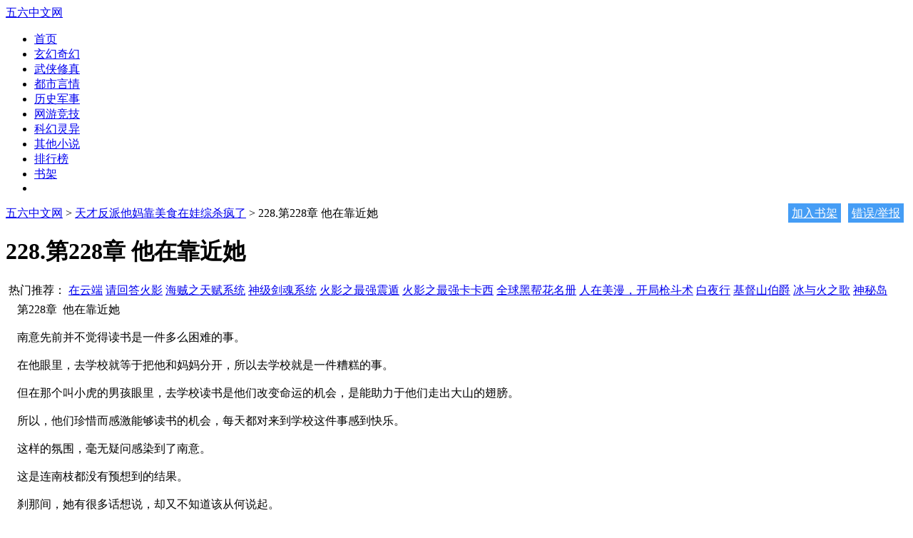

--- FILE ---
content_type: text/html
request_url: https://www.56zw.com/11_11484/7361548.html
body_size: 5354
content:
<!doctype html>
<html>
<head>
<meta http-equiv="Content-Type" content="text/html; charset=gbk" />
<title>228.第228章 他在靠近她_天才反派他妈靠美食在娃综杀疯了(姬朔著)_五六中文网</title>
<meta name="keywords" content="天才反派他妈靠美食在娃综杀疯了,228.第228章 他在靠近她" />
<meta name="description" content=" 228.第228章 他在靠近她是姬朔创作的《天才反派他妈靠美食在娃综杀疯了》的小说章节，五六中文网将网友提供的《天才反派他妈靠美食在娃综杀疯了》的小说章节整理出为书友提供无广告弹窗免费阅读环境。" />
<meta http-equiv="mobile-agent" content="format=html5; url=https://m.56zw.com/11_11484/7361548.html" />
<link rel="stylesheet" type="text/css" href="https://www.56zw.com/css/56zw.css"/>
<script type="text/javascript" src="https://libs.baidu.com/jquery/1.4.2/jquery.min.js"></script>
<script type="text/javascript" src="https://www.56zw.com/js/56zw.js"></script>
<script type="text/javascript">var preview_page = "/11_11484/7361546.html";var next_page = "/11_11484/7361550.html";var index_page = "/11_11484/";var article_id = "11484";	var chapter_id = "7361548";	function jumpPage() {var event = document.all ? window.event : arguments[0];if (event.keyCode == 37) document.location = preview_page;if (event.keyCode == 39) document.location = next_page;if (event.keyCode == 13) document.location = index_page;}document.onkeydown=jumpPage;</script>
</head>
<body>
	<div id="head">
		<script>login();</script>
		<div class="header">
			<div class="logo">
				<a href="https://www.56zw.com">五六中文网</a>
			</div>
			<script>bqg_panel();</script>            
		</div>
		<div class="dealList">
			<ul>
              <li><a href="https://www.56zw.com/">首页</a></li>
				<li><a href="/xuanhuan/">玄幻奇幻</a></li>
				<li><a href="/wuxia/">武侠修真</a></li>
				<li><a href="/dushi/">都市言情</a></li>
				<li><a href="/lishi/">历史军事</a></li>
				<li><a href="/wangyou/">网游竞技</a></li>
				<li><a href="/kehuan/">科幻灵异</a></li>
              	<li><a href="/qita/">其他小说</a></li>
                <li><a href="/paihang.html">排行榜</a></li>
                <li><a rel="nofollow" href="/modules/article/bookcase.php">书架</a></li>
                <li><script type="text/javascript">yuedu();</script></li>
			</ul>
		</div>
		<div id="banner" style="display:none"></div>
		<div class="content_read">
			<div class="box_con">
				<div class="con_top">
					<script>textselect();</script>
					<a href="/">五六中文网</a> &gt; <a href="https://www.56zw.com/11_11484/">天才反派他妈靠美食在娃综杀疯了</a> &gt; 228.第228章 他在靠近她
     <div style="float: right;">
      <a style="margin: 5px;padding: 5px;background-color: #459DF5;color: #ffffff;" href="javascript:;" onclick="showpop('/modules/article/addbookcase.php?id=11484&cid=7361548&ajax_request=1');">加入书架</a><a style="margin: 5px;padding: 5px;background-color: #459DF5;color: #ffffff;"  href="/newmessage.php?tosys=1&title=《天才反派他妈靠美食在娃综杀疯了》的章节有错误&content=《天才反派他妈靠美食在娃综杀疯了》的章节《228.第228章 他在靠近她》有错误，具体错误是：" target="_blank">错误/举报</a>
    </div>
              </div>
				<div class="bookname">
					<h1>228.第228章 他在靠近她</h1>
					<div class="lm">&nbsp;热门推荐：
<a href="https://www.56zw.com/13_13135/">在云端</a>

<a href="https://www.56zw.com/0_149/">请回答火影</a>

<a href="https://www.56zw.com/0_186/">海贼之天赋系统</a>

<a href="https://www.56zw.com/0_187/">神级剑魂系统</a>

<a href="https://www.56zw.com/0_189/">火影之最强震遁</a>

<a href="https://www.56zw.com/0_203/">火影之最强卡卡西</a>

<a href="https://www.56zw.com/0_260/">全球黑帮花名册</a>

<a href="https://www.56zw.com/4_4242/">人在美漫，开局枪斗术</a>

<a href="https://www.56zw.com/0_429/">白夜行</a>

<a href="https://www.56zw.com/0_430/">基督山伯爵</a>

<a href="https://www.56zw.com/0_431/">冰与火之歌</a>

<a href="https://www.56zw.com/0_432/">神秘岛</a>
</div>
				</div>
				<table style="width:100%; text-align:center;"><tr><td><script>read_1_1();</script></td><td><script>read_1_2();</script></td><td><script>read_1_3();</script></td></tr></table>
				<div id="content">&nbsp;&nbsp;&nbsp;&nbsp;第228章&nbsp;&nbsp;他在靠近她<br />
<br />
&nbsp;&nbsp;&nbsp;&nbsp;南意先前并不觉得读书是一件多么困难的事。<br />
<br />
&nbsp;&nbsp;&nbsp;&nbsp;在他眼里，去学校就等于把他和妈妈分开，所以去学校就是一件糟糕的事。<br />
<br />
&nbsp;&nbsp;&nbsp;&nbsp;但在那个叫小虎的男孩眼里，去学校读书是他们改变命运的机会，是能助力于他们走出大山的翅膀。<br />
<br />
&nbsp;&nbsp;&nbsp;&nbsp;所以，他们珍惜而感激能够读书的机会，每天都对来到学校这件事感到快乐。<br />
<br />
&nbsp;&nbsp;&nbsp;&nbsp;这样的氛围，毫无疑问感染到了南意。<br />
<br />
&nbsp;&nbsp;&nbsp;&nbsp;这是连南枝都没有预想到的结果。<br />
<br />
&nbsp;&nbsp;&nbsp;&nbsp;刹那间，她有很多话想说，却又不知道该从何说起。<br />
<br />
&nbsp;&nbsp;&nbsp;&nbsp;便只能摸摸南意的发顶，夸奖他：<br />
<br />
&nbsp;&nbsp;&nbsp;&nbsp;“一一想得很对，妈妈很高兴你能意识到这点。”<br />
<br />
&nbsp;&nbsp;&nbsp;&nbsp;南意本来有些羞赧。<br />
<br />
&nbsp;&nbsp;&nbsp;&nbsp;听到南枝夸奖，又忍不住抿起笑。<br />
<br />
&nbsp;&nbsp;&nbsp;&nbsp;他郑重其事地跟南枝保证：<br />
<br />
&nbsp;&nbsp;&nbsp;&nbsp;“妈妈，我会很努力很努力，不会让你失望的！”<br />
<br />
&nbsp;&nbsp;&nbsp;&nbsp;“嗯，妈妈相信你。”<br />
<br />
&nbsp;&nbsp;&nbsp;&nbsp;南枝笑意如春水涤荡，繁花似锦都在这低头垂眸间。<br />
<br />
&nbsp;&nbsp;&nbsp;&nbsp;……不经意间，蓦地闯入不远处开车而来的男人眼中，他的心脏重重跳了跳，扣在方向盘的手却是悄然收紧，手筋微微凸起。<br />
<br />
&nbsp;&nbsp;&nbsp;&nbsp;他缓缓压下刹车，减慢车速，直到在那栋枣树旁的路边停下。<br />
<br />
&nbsp;&nbsp;&nbsp;&nbsp;车窗降下时，他在车内和南枝倏地对望。<br />
<br />
&nbsp;&nbsp;&nbsp;&nbsp;南枝好像不意外他的出现：<br />
<br />
&nbsp;&nbsp;&nbsp;&nbsp;“你来了。”<br />
<br />
&nbsp;&nbsp;&nbsp;&nbsp;陆时序没从那语气里听出太多的抗拒，来前绷紧的神经稍稍放松，嗯了声。<br />
<br />
&nbsp;&nbsp;&nbsp;&nbsp;他熄火下车，越往南枝靠近，越能感觉到她身上的清香，裹挟在枣花味的风里，带着一整个春天的明媚灿烂，迎面朝他汹涌而来。<br />
<br />
&nbsp;&nbsp;&nbsp;&nbsp;他不受控制地屏住呼吸，喉结上下滚动，脚步微顿。<br />
<br />
&nbsp;&nbsp;&nbsp;&nbsp;南枝觉得他有些奇怪：<br />
<br />
&nbsp;&nbsp;&nbsp;&nbsp;“你怎么了？”<br />
<br />
&nbsp;&nbsp;&nbsp;&nbsp;陆时序声音有些沉闷：<br />
<br />
&nbsp;&nbsp;&nbsp;&nbsp;“很香。”<br />
<br />
&nbsp;&nbsp;&nbsp;&nbsp;南枝没有多想，回头望了望：<br />
<br />
&nbsp;&nbsp;&nbsp;&nbsp;“应该是枣花的味道。”<br />
<br />
&nbsp;&nbsp;&nbsp;&nbsp;随着她的动作，陆时序却看到她半干的湿发，不由得放轻声音：<br />
<br />
&nbsp;&nbsp;&nbsp;&nbsp;“怎么不吹头发？你出院才几天而已。”<br />
<br />
&nbsp;&nbsp;&nbsp;&nbsp;南枝没有回答这个问题，而是问他来做什么。<br />
<br />
&nbsp;&nbsp;&nbsp;&nbsp;陆时序自然不是无备而来。<br />
<br />
&nbsp;&nbsp;&nbsp;&nbsp;他知道，若不能给出一个正确的回应，他很大概率会被南枝驱赶离开。<br />
<br />
&nbsp;&nbsp;&nbsp;&nbsp;于是他说：<br />
<br />
&nbsp;&nbsp;&nbsp;&nbsp;“今天周六，镇上有集市，听说你们今天休假半天，所以我想，你应该会想去集市里逛逛。”<br />
<br />
&nbsp;&nbsp;&nbsp;&nbsp;陆时序想得没错。<br />
<br />
&nbsp;&nbsp;&nbsp;&nbsp;南枝在听到“集市”二字的时候，果真心动了。<br />
<br />
&nbsp;&nbsp;&nbsp;&nbsp;她想了想，如果要撇开陆时序，那她和南意要先步行10分钟去村子里，询问有没有要去镇上的车子，或者找节目组的车，实在是麻烦。<br />
<br />
&nbsp;&nbsp;&nbsp;&nbsp;所以，没有比眼前的陆时序更合适更顺手的工具人了。<br />
<br />
&nbsp;&nbsp;&nbsp;&nbsp;“你稍等，我去拿个袋子。”<br />
<br />
&nbsp;&nbsp;&nbsp;&nbsp;南枝牵着南意就往屋子走。<br />
<br />
&nbsp;&nbsp;&nbsp;&nbsp;陆时序下意识跟在他们母子身后，结果被悄悄回头的南意狠狠瞪了瞪。<br />
<br />
&nbsp;&nbsp;&nbsp;&nbsp;陆时序：这小子未免变脸太快，前几天在医院的时候，可不是现在的态度。<br />
<br />
&nbsp;&nbsp;&nbsp;&nbsp;南枝放慢脚步：<br />
<br />
&nbsp;&nbsp;&nbsp;&nbsp;“怎么了一一？”<br />
<br />
&nbsp;&nbsp;&nbsp;&nbsp;南意若无其事地收敛表情：<br />
<br />
&nbsp;&nbsp;&nbsp;&nbsp;“我看叔叔要跟进来，就想告诉他，在外面等我们就好。”<br />
<br />
&nbsp;&nbsp;&nbsp;&nbsp;陆时序：……<br />
<br />
&nbsp;&nbsp;&nbsp;&nbsp;这一手精湛的伪装术，也不知道像了谁。<br />
<br />
&nbsp;&nbsp;&nbsp;&nbsp;他在心里啧声，面上却没有流露出半点端倪，淡定地告诉南枝：<br />
<br />
&nbsp;&nbsp;&nbsp;&nbsp;“我想看看有什么能帮你们。”<br />
<br />
&nbsp;&nbsp;&nbsp;&nbsp;南枝觉得也是：<br />
<br />
&nbsp;&nbsp;&nbsp;&nbsp;“那你进来吧。”<br />
<br />
&nbsp;&nbsp;&nbsp;&nbsp;南枝不觉得让陆时序进屋里有什么奇怪。<br />
<br />
&nbsp;&nbsp;&nbsp;&nbsp;但对陆时序而言，却意义非凡。<br />
<br />
&nbsp;&nbsp;&nbsp;&nbsp;他径直无视了南意朝他凶恶地咧起牙，心情愉悦地跟着跨进门槛，打量着屋内的布置——<br />
<br />
&nbsp;&nbsp;&nbsp;&nbsp;南枝在这里才住了一周不到，就已经让这间老屋里里外外大变了样。<br />
<br />
&nbsp;&nbsp;&nbsp;&nbsp;尽管她平时很忙，但都会找时间点缀一下屋子，以及发挥她的木工活，顺手做点小物件。<br />
<br />
&nbsp;&nbsp;&nbsp;&nbsp;偶尔傅朝他们也会来帮忙打扫清理。<br />
<br />
&nbsp;&nbsp;&nbsp;&nbsp;没人只把这间屋子当成是南枝南意临时两周的住处，而是将它当成要长期居住的房子来处理。<br />
<br />
&nbsp;&nbsp;&nbsp;&nbsp;只见那些斑驳生霉的墙面已经被铲掉，刷上了新的白漆，瞧着干干净净，连带光线都好了不少。<br />
<br />
&nbsp;&nbsp;&nbsp;&nbsp;墙面白皙干净，却也有些光秃秃的，南枝就找来麻绳，将路边采来的野花倒挂起来风干，野趣盎然，而不失粗犷纯天然的美。<br />
<br />
&nbsp;&nbsp;&nbsp;&nbsp;南枝还趁着晚上无事时，亲手给沙发缝了垫子，颜色素净高雅，一下子让那张陈旧的木头沙发变得高级起来。<br />
<br />
&nbsp;&nbsp;&nbsp;&nbsp;桌面摆放着陶泥小花瓶，插着一把野花。<br />
<br />
&nbsp;&nbsp;&nbsp;&nbsp;还有厨房的一应器具，工工整整地摆放在南枝自己做的木头置物架上。<br />
<br />
&nbsp;&nbsp;&nbsp;&nbsp;角落里的吊灯，本来是光秃秃的电线和灯泡，现在也被南枝做了个竹编的灯罩，瞬间身价提升百倍。<br />
<br />
&nbsp;&nbsp;&nbsp;&nbsp;……类似的改变还有很多很多。<br />
<br />
&nbsp;&nbsp;&nbsp;&nbsp;住进这里的几天时间，南枝就已经用她的双手，让这间屋子的边边角角，全部填满了她的气息。<br />
<br />
&nbsp;&nbsp;&nbsp;&nbsp;所以，当陆时序跨进来时，就好像从这浓烈的属于南枝的气息里，窥见她生活的一角，不由得血气躁动，身体的每根神经末梢都在盛大地欢呼狂舞。<br />
<br />
&nbsp;&nbsp;&nbsp;&nbsp;他正在靠近她。<br />
<br />
&nbsp;&nbsp;&nbsp;&nbsp;“叔叔，坐吧。”<br />
<br />
&nbsp;&nbsp;&nbsp;&nbsp;南意虽然不爽陆时序跟进来的举动，但他经过南枝的教导，已经不是以前那个什么都不懂的小孩子。<br />
<br />
&nbsp;&nbsp;&nbsp;&nbsp;来者是客。倔强如南意，也要乖乖遵循礼貌，不仅邀请陆时序落座，还亲手去给陆时序倒了杯水。<br />
<br />
&nbsp;&nbsp;&nbsp;&nbsp;陆时序有些意外。<br />
<br />
&nbsp;&nbsp;&nbsp;&nbsp;他见多了眼前小幼崽凶狠抗拒、拒人千里之外的一面，倒是鲜少看到他这么的懂事乖巧。<br />
<br />
&nbsp;&nbsp;&nbsp;&nbsp;看来是妈妈教得好。<br />
<br />
&nbsp;&nbsp;&nbsp;&nbsp;“谢谢。”<br />
<br />
&nbsp;&nbsp;&nbsp;&nbsp;陆时序很自然地道谢，又喝了口水。<br />
<br />
&nbsp;&nbsp;&nbsp;&nbsp;温水入口，陆时序才发现这不是水，而是茶。<br />
<br />
&nbsp;&nbsp;&nbsp;&nbsp;还是那种特别清苦的茶，一般人很难接受这个味道。<br />
<br />
&nbsp;&nbsp;&nbsp;&nbsp;陆时序挑了挑眉。<br />
<br />
&nbsp;&nbsp;&nbsp;&nbsp;他面不改色地将一杯茶喝完，随后迎向南意震惊的目光：<br />
<br />
&nbsp;&nbsp;&nbsp;&nbsp;“味道不错。”<br />
<br />
&nbsp;&nbsp;&nbsp;&nbsp;南意眼睛瞪得更大了！<br />
<br />
&nbsp;&nbsp;&nbsp;&nbsp;正好南枝在屋里拿了东西走出来，看到陆时序手里的茶杯，一下子明白了南意的整蛊小心思。<br />
<br />
&nbsp;&nbsp;&nbsp;&nbsp;但她没有当着陆时序的面斥责南意，而是解释：<br />
<br />
&nbsp;&nbsp;&nbsp;&nbsp;“这是我熬的药茶，对身体好。”<br />
<br />
&nbsp;&nbsp;&nbsp;&nbsp;“那我可以再来一杯吗？”<br />
<br />
&nbsp;&nbsp;&nbsp;&nbsp;陆时序问。</div>
				<div class="page_chapter">
						<ul><li><a href="/11_11484/7361546.html">上一章</a></li><li><a href="https://www.56zw.com/11_11484/" title="天才反派他妈靠美食在娃综杀疯了最新章节目录">章节目录</a></li><li><a href="/11_11484/7361550.html">下一章</a></li></ul>
              </div>
				<div id="hm_t_20123"></div>
			</div>
		</div>
		<div class="footer">
		    <div class="footer_link">&nbsp;新书推荐：
<a href="https://www.56zw.com/20_20375/">星际第一农场主</a>

<a href="https://www.56zw.com/20_20373/">打造荒古世界</a>

<a href="https://www.56zw.com/20_20267/">凌霄辅助系统</a>

<a href="https://www.56zw.com/20_20253/">我靠灵觉天赋修仙长生</a>

<a href="https://www.56zw.com/20_20251/">恶燕</a>

<a href="https://www.56zw.com/20_20250/">挺孕肚随军，被禁欲大佬宠坏了！</a>

<a href="https://www.56zw.com/20_20246/">带着农场去海岛，路人甲她赢麻了</a>

<a href="https://www.56zw.com/20_20230/">快穿之炮灰女配逆袭记</a>

<a href="https://www.56zw.com/20_20226/">快穿：年代文炮灰要逆袭</a>

<a href="https://www.56zw.com/20_20204/">徒谋不轨：师尊很高冷</a>

<a href="https://www.56zw.com/20_20191/">绝代名师</a>

<a href="https://www.56zw.com/20_20179/">医笑倾城</a>
</div>
			<div class="footer_cont">
<p>声明：本站是非营利性小说站点，《天才反派他妈靠美食在娃综杀疯了》的所有小说章节均来自于互联网，因此本站不承担任何法律责任。</p>
<p>如果您是《天才反派他妈靠美食在娃综杀疯了》版权所有人，需要删除，请提供版权信息，我们会在收到您信息的第一时间删除。(联系邮箱：右上方）</p>
<p>《天才反派他妈靠美食在娃综杀疯了》情节跌宕起伏、扣人心弦，是一本情节与文笔俱佳的其他类型，五六中文提供天才反派他妈靠美食在娃综杀疯了最新章节免费阅读。</p>
<p> Copyright &copy; 2018 五六中文网 www.56zw.com All Rights Reserved.</p>     
				<script>footer();</script>
			</div>
		</div>
	</div>
<script type="text/javascript">
var lastread=new LastRead();lastread.set('11484', '7361548', '天才反派他妈靠美食在娃综杀疯了', ' 228.第228章 他在靠近她');
</script>
</body>
</html>